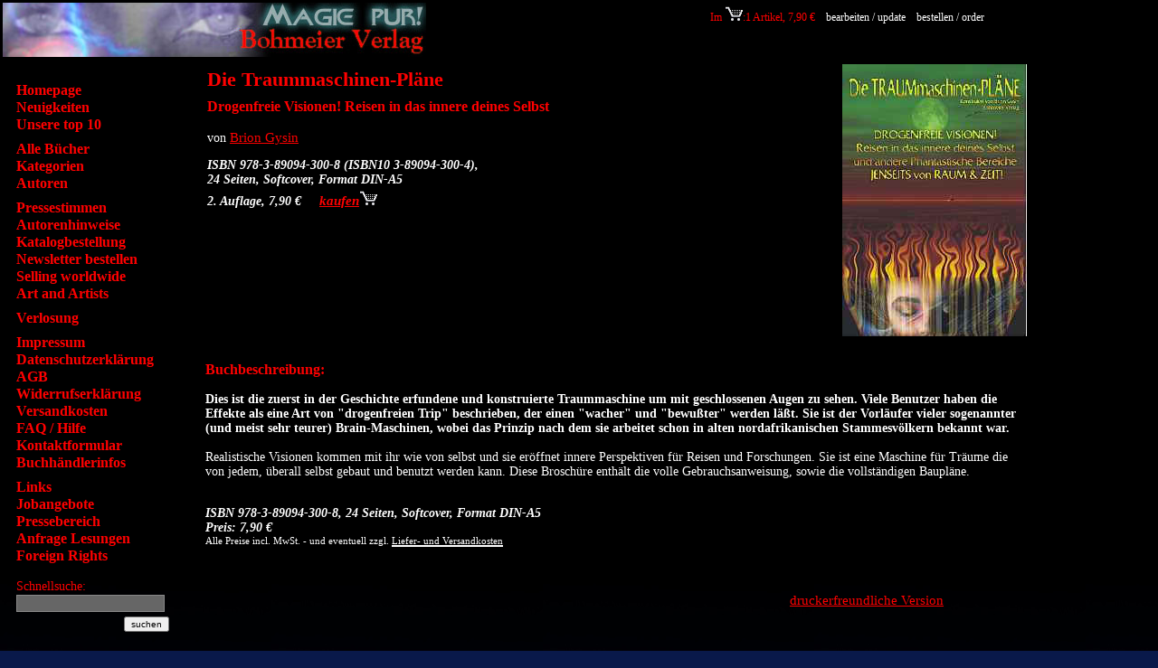

--- FILE ---
content_type: text/html
request_url: http://www.magick-pur.de/cms/index.php?tpl=buch&wa=add&isbn=978-3-89094-300-8&anzahl=1&gewicht=88&preis=7.9
body_size: 3712
content:
<!--\ 
created by bohCMS an individual content management system for bohmeier verlag
(c) 2002/2003 Stephan Elsner www.elsni.de
--><!DOCTYPE HTML PUBLIC "-//W3C//DTD HTML 4.01 Transitional//EN" "http://www.w3.org/TR/html4/loose.dtd">
  <html>
  <head>

  <meta http-equiv="content-type" content="text/html; charset=ISO-8859-1">
  <meta name="Generator" content="Bohmeier CMS">
  <meta name="author" content="Stephan Elsner, Andreas Illi">
  <meta name="robots" content="index, follow">
  <meta name="keywords" content="Die Traummaschinen-Pläne, Drogen, Visionen, Tr&auml,ume, Traummaschine, Magie">
  
  <title>Bohmeier Verlag: Die Traummaschinen-Pläne</title>
  <link rel='stylesheet' type='text/css' href='css/styles.css'>



</head>
<body onLoad="alert('Das Buch wurde in den Warenkorb aufgenommen. Bitte gehen Sie f?r den weiteren Bestellvorgang oben rechts auf bearbeiten Ihres Warenkorbs. \n\nThe book was added to your cart. To continue the order procedure click on cart icon on top right.')">
<!--
created by bohCMS an individual content management system for bohmeier verlag
(c) 2002/2003 Stephan Elsner www.elsni.de

additional coding,patching and logical structuring by Andreas Illi -->

 
<div class="template_header"><div class="template_header">
			<table width="100%" border="0"><tr><td><img src="../images/augenbanner.jpg" border="0" alt="Damit Sie erleben wor?ber Sie sonst nur lesen" /></td></td><td align="right" valign="top">


	<div class="box_wk" style="font-size:12px">Im <a href="/cms/index.php?tpl=warenkorb&wa=bearbeiten" ><img src="../images/wkorbtr.gif" border="0" alt="Warenkorb bearbeiten" /></a>:1 Artikel, 7,90&nbsp;&euro;&nbsp;<a href="/cms/index.php?tpl=warenkorb&wa=bearbeiten" class="warenkorb_aktion" title="Bearbeiten Sie ihre bisherige Bestellung - Update your cart contents."class="warenkorb_aktion">bearbeiten / update</a><a href="/cms/index.php?tpl=warenkorb&wa=kasse" class="warenkorb_aktion" title="Schicken Sie Ihre Bestellung ab! - Order">bestellen / order
</a>&nbsp;</nobr>
	
</div></td></tr></table></div></div>
<table width="100%" border="0" style="padding-right:40px"><tr>
<td  valign="top" width="220"> <div class="template_navigation"> <div class="navigation">
<a href="index.php?d=1&lc=1" title="Zur Startseite!" class="navilink" >Homepage</a><br />
<a href="index.php?tpl=static&page=Neuigkeiten&lc=2" title="Aktuelles aus dem Bohmeier Verlag." class="navilink" >Neuigkeiten</a><br />
<a href="index.php?tpl=topten&lc=3" title="Die 10 meist gefragten B?cher aus dem Bohmeier Verlag." class="navilink" >Unsere top 10</a><br /><div class="break"></div>
<a href="index.php?tpl=allebuecher&lc=5" title="Unsere B?cher in alphabetischer Reihenfolge der Titel." class="navilink" >Alle B&uuml;cher</a><br />
<a href="index.php?tpl=buecherliste&lc=6" title="Unsere B?cher nach thematischen Schwerpunkten geordnet." class="navilink" >Kategorien</a><br />
<a href="index.php?tpl=autorenlinks&lc=7" title="Unsere Autoren alphabetisch sortiert, deren Werke und Kontaktadressen." class="navilink" >Autoren</a><br /><div class="break"></div>
<a href="index.php?tpl=rezensionen&lc=9" title="Referenzen zu unseren B?chern, aus Zeitschriften, Internet-Plattformen, Radio und TV." class="navilink" >Pressestimmen</a><br />
<a href="index.php?tpl=static&page=autorenhinweise&lc=10" title="Hinweise f?r Autoren die ein Buch bei uns ver?ffentlichen wollen." class="navilink" >Autorenhinweise</a><br />
<a href="index.php?tpl=katalog&lc=11" title="Print-Katalog per Post bestellen oder unseren PDF-Katalog herunterladen." class="navilink" >Katalogbestellung</a><br />
<a href="index.php?tpl=subscribe&lc=12" title="Regelm??ig Infos ?ber unsere Neuerscheinungen - tragen Sie sich einfach in unseren Newsletter ein." class="navilink" >Newsletter bestellen</a><br />
<a href="index.php?tpl=static&page=buy_english&lc=13" title="How can you buy a book outside of Europe?" class="navilink" >Selling worldwide</a><br />
<a href="index.php?tpl=static&page=art&lc=14" title="Die k?nstlerische Seite unserer Titel." class="navilink" >Art and Artists</a><br /><div class="break"></div>
<a href="index.php?tpl=verlosung&lc=16" title="Nehmen Sie an unserer Verlosung teil!" class="navilink" >Verlosung</a><br /><div class="break"></div>
<a href="index.php?tpl=static&page=impressum&lc=18" title="Impressum vom Bohmeier Verlag." class="navilink" >Impressum</a><br />
<a href="index.php?tpl=static&page=datenschutz&lc=19" title="Datenschutzerklaerung vom Bohmeier Verlag." class="navilink" >Datenschutzerkl&auml;rung</a><br />
<a href="index.php?tpl=static&page=agb&lc=20" title="Unsere Allgemeinen Gesch?ftsbedingungen" class="navilink" >AGB</a><br />
<a href="index.php?tpl=static&page=widerruf&lc=21" title="Widerrufserkl?rung des Bohmeier Verlages" class="navilink" >Widerrufserkl&auml;rung</a><br />
<a href="index.php?tpl=static&page=Versandkosten&lc=22" title="Versandkosten beim Bohmeier Verlages" class="navilink" >Versandkosten</a><br />
<a href="index.php?tpl=static&page=faq&lc=23" title="Hier finden Sie Antworten auf eventuelle Fragen." class="navilink" >FAQ / Hilfe</a><br />
<a href="index.php?tpl=kontakt&lc=24" title="Treten Sie mit uns in Kontakt!" class="navilink" >Kontaktformular</a><br />
<a href="index.php?tpl=static&page=bhinfos&lc=25" title="Informationen f?r Buch?ndler!" class="navilink" >Buchh&auml;ndlerinfos</a><br /><div class="break"></div>
<a href="index.php?tpl=linkliste&lc=27" title="Weiterf?hrende Links zu unseren Themen." class="navilink" >Links</a><br />
<a href="index.php?tpl=static&page=jobs&lc=28" title="Interesse an einem Job bei uns?" class="navilink" >Jobangebote</a><br />
<a href="index.php?tpl=presseinfos&lc=29" title="Informationen ?ber unsere Neuerscheinungen anfordern oder herunterladen." class="navilink" >Pressebereich</a><br />
<a href="index.php?tpl=buchhandel&lc=30" title="Sind Sie an einer Lesung einer unserer Autoren interessiert?" class="navilink" >Anfrage Lesungen</a><br />
<a href="index.php?tpl=static&page=FRC&lc=31" title="Welcome to our foreign rights website." class="navilink" >Foreign Rights</a><br />
			<div class="header_suche"
					title="Volltextsuche, Titel, Autor, Kategorien">
					Schnellsuche: <br>
					<form name="searchform" method="post" action="index.php" style="margin:0px"><input type="text" name="search" class="header_suche_eingabe"  value=""><input type="hidden" name="tpl" value="search"><p><input type="submit" value="suchen" class="header_suche_button" ></p></form></div>
			<div class="verlagsadresse">Bohmeier Verlag<br>
Oelssnerstr. 2<br>
Ecke: Mockauerstr. 105<br>
D-04357 Leipzig<br>
Fon: +49 (0) 341 68 12 8 11<br>
oder: +49 (0) 341 240 508 13<br>
Fax: +49 (0) 341 68 11 8 37<br>
oder: +49 (0) 341 240 508 11<br>
Germany<br>
<br>
<b><a href="mailto:info@magick-pur.de" border="0" class="textlink">info@magick-pur.de</a></b><br>
<br>
<br>
</div> </div>

			 </div> </td>
<td  valign="top" style=\"padding-left:0px\"><div class="seiteninhalt"> <table  border="0" width="100%" cellpadding="0"><tr>
<td valign="top"><div class="buchinfo"> <h2>Die Traummaschinen-Pl&auml;ne</h2>
<h3>Drogenfreie Visionen! Reisen in das innere deines Selbst</h3>
<p class="buchinfo_author">von <a href='index.php?tpl=autorenlinks&id=33&frombook=978-3-89094-300-8' title="Mehr Informationen zum Author?" class='wkorb'>Brion Gysin</a></p></div><p class="buchinfo_infoblock">ISBN 978-3-89094-300-8 (ISBN10 3-89094-300-4),<br>24 Seiten, Softcover, Format DIN-A5 <br>2. Auflage, 7,90 &euro;</span>&nbsp;&nbsp;&nbsp;&nbsp;
<a class="wkorb" href="index.php?tpl=buch&wa=add&isbn=978-3-89094-300-8&anzahl=1&gewicht=88&preis=7.9" >kaufen<img src="../images/wkorbtr.gif" border="0" alt="Buch in den Warenkorb legen" /></a></span></td>
<td align="right" class="text_unter_buch"><img src='../images/3890943004.jpg' title='Cover des Buches Die Traummaschinen-Pl&auml;ne aus dem Bohmeier Verlag.' alt='Dies ist das Cover des Buches Die Traummaschinen-Pl&auml;ne, erschienen im Bohmeier Verlag.' width='204' height='301' border='0' alt='coverbild'><br></td></tr>
</table><br> <h3 class='subhead'>Buchbeschreibung:</h3> <p class="buchinfo_leseprobe" alt="Hier ist eine Buchbeschreibung zum Buch Die Traummaschinen-Pl&auml;ne aus Bohmeier Verlag zu lesen.">Dies ist die zuerst in der Geschichte erfundene und konstruierte Traummaschine um mit geschlossenen Augen zu sehen. Viele Benutzer haben die Effekte als eine Art von "drogenfreien Trip" beschrieben, der einen "wacher" und "bewußter" werden läßt. Sie ist der Vorläufer vieler sogenannter (und meist sehr teurer) Brain-Maschinen, wobei das Prinzip nach dem sie arbeitet schon in alten nordafrikanischen Stammesvölkern bekannt war.<br>
<br></p><p class="buchinfo_leseprobe2" alt="Hier ist eine Leseprobe des Buches Die Traummaschinen-Pl&auml;ne aus dem Bohmeier Verlag zu lesen.">
Realistische Visionen kommen mit ihr wie von selbst und sie eröffnet innere Perspektiven für Reisen und Forschungen. Sie ist eine Maschine für Träume die von jedem, überall selbst gebaut und benutzt werden kann. Diese Broschüre enthält die volle Gebrauchsanweisung, sowie die vollständigen Baupläne.<br>
<br></p><p alt="Nähere Details zum Buch Die Traummaschinen-Pl&auml;ne aus dem Bohmeier Verlag">
<span class="buchinfo_infoblock">ISBN 978-3-89094-300-8, 24 Seiten, Softcover, Format DIN-A5<br>Preis: 7,90 &euro;</span><br><span class="book_text"><span class="lieferbedingungen">Alle Preise incl. MwSt. - und eventuell zzgl. <a href="/cms/index.php?tpl=static&page=agb" class="lieferkosten" title="Informieren Sie sich über die Liefer- und Versandkosten beim Bohmeier-Verlag!" > Liefer- und Versandkosten</a></span>
		<br><br></p><br><table border="0" width="90%">
<td align="left"></td><td align="right"><a class="wkorb" target="_blank" href="index.php?tpl=buch&&isbn=978-3-89094-300-8&ba=showbook&printmode=true">druckerfreundliche Version</a> </div></td>
</tr>
</table>
 
			<div class="pagecount">&nbsp; &nbsp;</div>
	 
 
</body>
</html>

--- FILE ---
content_type: text/css
request_url: http://www.magick-pur.de/cms/css/styles.css
body_size: 3459
content:
/*
	Stylesheet für magick-pur.de


*/


body
{
   background-color: #044083;
   background-color: #033670;
   background-color:#09194a;
   background-image:url(../img/bg5.jpg);
   background-repeat:repeat-x;
    color: red;

    font-family: serif;
text-decoration: none;
word-spacing: normal;
text-align: left;
letter-spacing: 0;

font-size: 1.5em;



    border: 0px;
    padding: 0px;
    margin:0px;
    margin-right: 100px
}
body a	{font-family: serif}

.startseite			{width: 100%; text-align: justify;
					color: #ffffff;
					margin-left: 0px;
					line-height: 20px}


/*
	Template
	--------------------------------------------------------------------------------------------------------------  */

.pagecount		{text-align: center;
				width:100%;

			    font-size:10px;
			    padding-top:20px; padding-bottom:30px;
				color: #999999;
				font-family:arial;
				 }

.template_header			{margin:0px; padding-right:40px}

.template_navigation {


  width: 190px;

  margin-right: 6px;

}
.template_content {




  margin: 0px;


}


a.newbooks img		{border:0px}

/* Navigation
   ---------------------------------------------------------------------------------------------------------------  */
.navigation			{
					font-family: Times New Roman, times, sans-serif;
					/* background-color: #000000;  */
					text-align: left;
					padding-left:15px;
					margin-top:5px;
					padding-top:16px;

					font-size:14px;
					line-height:19px;

					}

.navigation a		{
					font-family: Times New Roman, times, sans-serif;
					font-size:16px;
						right:0px }
.navigation .break		{height:8px}

 .aktuelle_seite {font-weight: bold;
					color: #ffffff;

					}
.pagelink_selected	{
					font-weight:bold;
					color: #ffff00 }

a.navilink:link			{text-decoration: none;
					font-family: serif;
					color:#ff0000;
					font-weight: bold
					}

a.navilink:visited  {text-decoration: none;
					font-family: serif;
					color:#ff0000;
					font-weight: bold
					}

a.navilink:active  {text-decoration: none;
					font-family: serif;
					color:#ff0000;
					font-weight: bold
					}

a.navilink:hover	{text-decoration: none;
					color:#ffffff;
					border-bottom:1px solid #ffffff;
					font-weight: bold
					}







a.pagelink			{
					text-decoration:none;
					color: #ff0000;
					border-bottom:1px solid #000000;
					}

a.pagelink:visited	{
					text-decoration:none;
					color: #ff0000;
					}

a.pagelink:hover	{
					text-decoration:none;
					color: #ffffff;
					border-bottom:1px solid #666666;
					}

a.pagelink:active	{
					text-decoration:none;
					color: #ff0000;
					border-bottom: 1px solid #c6dcf1;
					}
/* Stylesheet für die Schnellsuche unterhalb der Navigation */
.header_suche			{

						margin-right:2px;
						margin-top:15px;
						color: #ff0000;
						}

.header_suche h3 {		position:relative;
						font-weight: normal;
						padding-left:5px;

						margin-top:0px; margin-left: 0px; margin-right:0px;
						background-color: #73737b; color :#ff0000}

.header_suche_eingabe		{
						margin-left:0px;
						 margin-right:1px;
						border:1px solid #ff0000;
						background-color: #000000;
						border:1px solid #888888;
						background-color: #666666;
						padding: 1px;

						color: #ffffff;

						font-family: courier
						}

.header_suche form p		{ text-align:right;
						margin-top:1px;
						margin-bottom: 1px;}
.header_suche_button	{
						font-size:10px;
						right:0px;
						margin-top:4px;
						margin-right:4px}



/* Anschrift des Verlkages, unterhalb der Navigation */
.verlagsadresse		{
					margin-top:30px;
					font-size:12px;
					color: #cccccc;
					line-height:14px;
					margin-bottom:100px;
					padding-right:15px

					}

					a.pagelink			{
					text-decoration:none;
					color: #ff0000;
					border-bottom:1px solid #000000;
					}

/* ----------------------------------------------------------------------------------------------------------------- */



/*
   Seiteninhalt
   ----------------------------------------------------------------------------------------------------------------- */

.piclink		{border:0px}
.piclink img	{border:0px}

.seiteninhalt   	{
					padding-left:0px;
					font-family: Serif;
					font-size: 16px;
					/* background-color: #000000;  */
					background-color:none;
					text-align: left;
					color: #ffffff;

					text-decoration: none;
					word-spacing: normal;
					text-align: left;
					letter-spacing: 0;

					font-size:14px
					}
.seiteninhalt table		{margin-left:0px}

.seiteninhalt .headline {

					margin-top:10px;
					margin-bottom:14px;
					width:100%;
					padding:4px;
					background-color: #566b70;
					color: #ffffff;

					font-size:20px}

.seiteninhalt h1 {
					font-family: Times New Roman, times, sans-serif;
					margin-top:10px;
					margin-bottom:14px;
					width:100%;
					padding:4px;
					background-color: #000000;
					color: #ffffff;
					background-image: url('flieder.jpg');
					background-repeat: repeat-y;
					font-size:20px}


/*
.seiteninhalt h1 {
					font-family: Times New Roman, times, sans-serif;
					margin-top:10px;
					margin-bottom:14px;
					width:100%;
					padding:4px;
					background-color: #585a7c;
					color: #ffffff;

					font-size:20px}
*/

.homepage  		{text-align: center}
.homepage h2	{text-align:center}



/* 1. Überschrift für die auflistung gefundener Suchergebnisse */
.headline_suchergebnisse	{
					background-color: #BBAAEE;
					padding-left:6px;

					}
.seiteninhalt h2 {
					margin-top:4px;
					margin-bottom:6px;
					width:100%;
					padding:4px;

					color: #dddddd;

					font-size:14px}

.seiteninhaltxxx table	{margin-left:0px;
					width:100%;
					font-family: "Times New Roman", times, sans-serif;}

/*
   Warenkorb & Schnellsuche + Boxen für die Treffer einer Suchanfrage "...in Kategorie usw..."
   ---------------------------------------------------------------------------------------------------------------------------------------- */

.header_warenkorb		{height:50px;
						position:relative;
						width:100%;top: 0px;
						margin-top:0px;
						right:0px;
						margin-right:0px;
						display:inline;
						text-align:right;
						font-size:14px;
						color: #cccccc
						}
a.warenkorb_aktion		{
						margin-left:6px;
						text-decoration:none;
						padding:2px;
						border:1px solid #000000;}
a.warenkorb_aktion:hover	{
						margin-left: 6px;
						padding:2px;
						background-color: #cccccc;
						color:#000000;
						border:1px solid #555555
						}


 .newsletter 	{background-color: #000000; border:1px solid #777777; padding:2px; color:#ffffff; margin-right:6px }

/* ------------------------------------------------------------------------------------------------------- /*

/* Links der aufgelisteten Suchergebnisse */
.gelb			{background-color: #981e1e; padding-left:2px; padding-right:2px; color:#ffffff; border-top:1px solid #000000}

a.suchtreffer			{font-family: serif;
						font-size:16px;
						 margin-top:4px;
						color:#ffffff;
						text-decoration: none;
						display:block;
						font-weight:bold;
						padding-top:2px; padding-bottom:2px;
						border:1px solid #000000;
						border-bottom: 1px solid #8d0e2f;
						margin-bottom:0px
						 }
a.suchtreffer:active	{font-family: serif;;
						font-size:16px;
						margin-top:4px;
						color:#ffffff;
						font-weight:bold;
						display:block;
						padding-top:2px; padding-bottom:2px;
						border:1px solid #000000;
						text-decoration: none}

a.suchtreffer:hover		{font-family: serif;;
						font-size:16px;
						margin-top:4px;
						display:block;
						font-weight:bold;
						padding-top:2px; padding-bottom:2px;
						background-color: #ff0000;
						color:#ffffff;
						border:1px solid #aa0000;
						text-decoration:none
						 }
.treffer_text			{display: block; margin-top:0px }


/* Box für aufgelistete suchtreffer in Kategorien */
.treffer_kategorien		{
						border:1px solid #585a7c;
						padding-bottom:10px; margin-bottom:10px;
						}
.seiteninhalt  h5	{top:0px;
						font-size:16px;
						font-weight: bold;
						margin-left:0px; margin-right:0px; margin-top:0px; margin-bottom:10px;
						color:#ff0000;

						background-color: #000000
						}

.seiteninhalt ul		{padding-left:2px; margin-left:30px; color: #ffffff}
.seiteninhalt ul li 	{padding-left:2px; margin-left:4px;color: #ffffff}
.seiteninhalt ul  ul		{padding-left:2px; margin-left:30px; color: #ffffff;list-style-type:disc}
.seiteninhalt ul  ul ul 	{padding-left:2px; margin-left:30px;color: #ffffff;list-style-type:square}


.seiteninhalt ol		{padding-left:2px; margin-left:30px;color: #ffffff}
.seiteninhalt ol li 	{padding-left:2px; margin-left:6px;color: #ffffff}
/* Box für aufgelistete Suchtreffer in Autoren: */
.treffer_autoren		{
						border:1px solid #937735;
						padding-bottom:10px; margin-bottom:10px;
						}

/* Box für Suchtreffer in Büchern: */
.treffer_buecher		{
						border:1px solid #558533;
						padding-bottom:10px; margin-bottom:10px;
					 	}
/* Box für Suchtreffer in Seiten des Shops: */
.treffer_seiten		{
						border:1px solid #076a3a;
						padding-bottom:10px; margin-bottom:10px;
						}



/* ----------------------------------------------------------------------------------------------------------------------------------------

	Kontaktformular   */

.kontakt			{}
.kontakt_links		{padding:4px;
					background-color: #2d3129;
					border-right:2px solid #000000;
					margin-bottom:2px;
					color: #ffffff;
					text-align:right;
					vertical-align: top;
					width:200px
					}

.kontakt_links_rot		{padding:2px;
					background-color: #2d3129;
					border:2px solid #ff0000;

					margin-bottom:2px;
					font-weight:bold;
					color: #ff0000;
					text-align:right;
					vertical-align: top;
					width:200px
					}

.kontakt sup		{color:#ffff00;
					background-color: #000000
					}
.kontakt_rechts		{padding:4px;
					 }
.kontakt_grund		{border:1px solid #bbbbbb;
					color:#ffffff}
.kontakt_line		{border:1px solid #cccccc; color :#ffffff;
					font-family:monospace; padding:2px;
					background-color: #555555}
.knopf				{ padding:2px;
					 }
.eingabefehler		{font-size:18px; color:#ff0000 }



select.wh2 {
		background-color: #404040;
}



/*
		BUCHTITEL
		-------------------------------------------------------------------------------------------------------------------------- */

.buchinfo 		{padding-left:0px; margin-left:0px;  font-family: serif; color :#ffffff;}

.buchinfo h2	{
				background-image: none;
				background-color: #000000;
				color:#ff0000;
				padding-left:0px;
				margin-left:0px;
				font-size:22px;
				margin-top:0px;
				margin-bottom:4px }

.buchinfo h3	{background-color: #000000;
				color:#ff0000;
				font-size:16px;
				margin-top:0px }

.buchinfo_author	{ }
.buchinfo_infoblock		{ font-weight:bold;
						font-style: italic;
						color:#ffffff}

.buchinfo_hleseprobe	{ color:#ffffff; margin-top:0px;margin-bottom:0px}
.buchinfo_leseprobe		{color: #ffffff; font-weight:bold;
						margin-top:0px; margin-bottom:0px;	 }

.buchinfo_leseprobe2		{color: #ffffff;
						margin-top:0px; margin-bottom:0px;	 }

.lieferbedingungen		{font-size:11px}
a.lieferkosten			{font-size:11px;border-bottom:1px solid #ffffff}
a.lieferkosten:hover	{font-size:11px;color:#ff0000; border-bottom:1px solid#ff0000}
a.lieferkosten:visited	{font-size:11px;color:#ffffff; border-bottom:0px}

.text_unter_buch		{color:#cccccc;text-align:right;  }


a.wkorb {
   color: white;

  /* font-size: 14px;*/
   font-size:1.1em;
   color:#FF0000;
   margin: 0px;
   text-decoration: underline;
}

a.wkorb:visited {
   color:#FF0000;
}

a.wkorb:hover {
   color: silver;
}

.menu {

   font-size: 12px;
   color: red;
   text-decoration: none;
   font-weight:bold;
}
.menu:visited {
   color: red;
}
.menu:hover {
   background-color: #202080;
}

.schnellsuche {
   background-color: #400000;
   color: white;
   border: 1px solid red;
}

.gobutton {
   background-color: #ff0000;
   color: black;
   font-weight:bold;
   border: 1px solid #800000;
}

/*
a.normal
{
    font-size: 12px;

    text-decoration: none;
    color: red;
    font-weight: bold;
}


a.normal:visited
{
    text-decoration: none;
    color: red;
}


a.normal:hover
{
    text-decoration: none;
    color: white;
}

*/

.book_cap {
   font-family: serif;
   font-size: 38px;
   font-weight: bold;
   color: white;
   line-height: 38px;
}

.book_abstract {
   font-family: arial, helvetica, sans-serif;
   font-size: 14px;
   font-weight: bold;
   color: white;
}

.book_text {
   font-family: serif;
   font-size: 16px;

   color: white;
}
.book_text h2	{font-size:16px;color:#ff0000;
				margin-left:0px;
				margin-bottom:0px;
				padding-left:0px;
				display:inline;
				font-weight:bold}



.adress_text {
   font-family: arial, helvetica, sans-serif;
   font-size: 11px;
   font-weight: normal;
   color: white;
}

.book_teasertext {
   font-family: arial, helvetica, sans-serif;
   font-size: 12px;
   font-weight: normal;
   color: white;
}

.book_data {
   font-family: arial, helvetica, sans-serif;
   font-size: 14px;
   font-weight: bold;
   font-style: italic;
   color: white;
}

.book_disclaimer {
   font-family: arial, helvetica, sans-serif;
   font-size: 11px;
   font-weight: normal;
   color: white;
}

.book_title {
   font-family: serif;
   font-size: 22px;
   font-weight: bold;
   color: red;
}
.book_subtitle {
   font-family: serif;
   font-size: 15px;
   font-weight: bold;
   color: red;
}

.book_button {
   font-family: arial, helvetica, sans-serif;
   font-size: 12px;
   font-style: regular;
   background-color: #202020;
}





.subhead
{
    font-size: 16px;
    font-weight: bold;
    font-family: serif;
 	 color: #ff0000;
	 margin-top: 10px;
}

a.katlink {
    text-decoration: none;
    font-size: 15px;
    font-weight: bold;
    font-family: serif;;
 	 color: red;
}

a.katlink:visited {
 	 color: red;
}

a.katlink:hover {
   color: silver;
}

.booklist {
   padding-left: 30px;
    font-size: 13px;
    font-weight: regular;
}
.booklist_all {
   padding-left: 0px;
   font-size: 12px;
   font-weight: regular;
   text-align:center;
   horizontal-align: top;
}



.counter {
   color: black;
}

.text
{
    font-size:   12px;
    font-family: arial, helvetica, sans-serif;
}

.tlbl
{
    font-size: 12px;
    font-weight: bold;
    font-family: arial, helvetica, sans-serif;
    text-align: right;
}

.warning
{
    font-size: 15px;
    font-weight: bold;
    font-family: arial, helvetica, sans-serif;
    color: red;
}


.bigwarning
{
    font-size: 25px;
    font-weight: bold;
    font-family: arial, helvetica, sans-serif;
    color: red;
}


.author_title {
   font-family: serif;
   font-size: 16px;
   font-weight: bold;
   color: red;
   border-bottom:1px solid #ff0000;
   padding-right:10px;
}
.author_text {
   font-family: serif;
   font-size: 16px;
   font-weight: regular;
   color: white;
   border-bottom:1px solid #ff0000;
   padding-bottom:2px
}

a.author_link {
   font-family: serif;
   font-size: 16px;
   font-weight: regular;
   color: white;
   border-bottom: 1px solid #ffffff;

}
a.author_link:visited {
   font-family: serif;
   font-size: 16px;
   font-weight: regular;
   color: white;
   border-bottom: 1px solid #ffffff;

}
.author_link:hover {
	 font-family: serif;
   font-size: 16px;
   font-weight: regular;
   color: #ff0000;
   border-bottom: 1px solid #ff0000;
   }


/* ---- Warenkorb ----- */

.wnl {
   font-family: arial, helvetica, sans-serif;
   font-size: 11px;
   color: white;
  /* background: #202020;  */
}

.wh {
   font-family: arial, helvetica, sans-serif;
   font-size: 12px;
   font-weight: bold;
   color: white;
   /* background: #000000; */
   background: none;
}

.wh2 {
   font-family: arial, helvetica, sans-serif;
   font-size: 12px;
   font-weight: bold;
   color: white;
   /* background: #000000;  */
   vertical-align:top;
}
.wh3 {
   font-family: arial, helvetica, sans-serif;
   font-size: 12px;
   font-weight: bold;
   color: #fff;
   background: #333; 
   vertical-align:top;
   padding:5px;
   border-bottom:1px solid #333;
}
.wh4 {
	font-family: arial, helvetica, sans-serif;
   font-size: 12px;
   font-weight: bold;
   color: #fff;
   background: #404040; 
   vertical-align:top;
   padding:5px;
   xborder-bottom:1px solid #666;
   
}
.wh5 {
	font-family: arial, helvetica, sans-serif;
   font-size: 12px;
   font-weight: bold;
   color: #fff;
   background: #404040; 
   vertical-align:top;
   padding:5px;
   xborder-bottom:1px solid #666;

}
.wh6 {
    padding:5px;
	background: #404040; 
    xborder-bottom:1px solid #666;
}
.wh2_rot {
   font-family: arial, helvetica, sans-serif;
   font-size: 12px;
   font-weight: bold;
   color: #ff0000;
   background: #000000;
   vertical-align:top;
}

.whilite {
   font-family: arial, helvetica, sans-serif;
   font-size: 12px;
   font-weight: bold;
   color: red;
   background: #000000;
}

.wdata {
   font-family: arial, helvetica, sans-serif;
   font-size: 12px;
   font-weight: regular;
   color: white;
}

.wkinput {
   font-family: arial, helvetica, sans-serif;
   font-size: 12px;
   font-weight: regular;
   color: white;
   background-color: #404040;
   border: 1px solid silver;
}

.wkbutton {
   font-family: arial, helvetica, sans-serif;
   font-size: 12px;
   font-weight: regular;
   color: white;
   background-color: #808080;
   border: 1px solid silver;
}

a.textlink {
   text-decoration: underline;
   font-family: serif
   color: white;
}

a.textlink:visited {
   color: white;
}

a.textlink:hover {
   color: red;
}

a {
   text-decoration: underline;
   font-family: arial, helvetica, sans-serif;
   color: white;
}

a:visited {
   color: white;
}

a:hover {
   color: red;
}

.katbild {
   margin-right: 20px;
}

a.allbooks_header {font-size:16px; }
a.allbooks_header:link	{text-decoration:none; padding-right:10px; color:#ffffff}
a.allbooks_header:visited	{text-decoration:none; padding-right:10px; color:#ffffff}
a.allbooks_header:hover	{text-decoration:none;  padding-right:10px;color:#ff0000}
a.allbooks_header:active	{text-decoration:none;  padding-right:10px;color:#ffffff}

.allbooks_none	{font-size:16px; padding-right:10px; color:#666666}